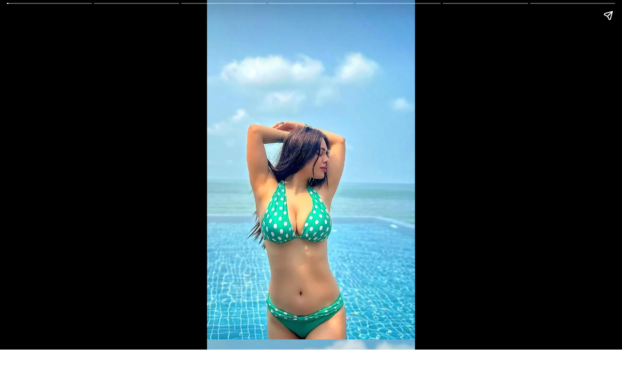

--- FILE ---
content_type: text/html; charset=utf-8
request_url: https://easyhindiblogs.com/web-stories/neha-malik-sexy-pictures/
body_size: 10620
content:
<!DOCTYPE html>
<html amp="" lang="en-US" transformed="self;v=1" i-amphtml-layout=""><head><meta charset="utf-8"><meta name="viewport" content="width=device-width,minimum-scale=1"><link rel="modulepreload" href="https://cdn.ampproject.org/v0.mjs" as="script" crossorigin="anonymous"><link rel="preconnect" href="https://cdn.ampproject.org"><link rel="preload" as="script" href="https://cdn.ampproject.org/v0/amp-story-1.0.js"><style amp-runtime="" i-amphtml-version="012510081644000">html{overflow-x:hidden!important}html.i-amphtml-fie{height:100%!important;width:100%!important}html:not([amp4ads]),html:not([amp4ads]) body{height:auto!important}html:not([amp4ads]) body{margin:0!important}body{-webkit-text-size-adjust:100%;-moz-text-size-adjust:100%;-ms-text-size-adjust:100%;text-size-adjust:100%}html.i-amphtml-singledoc.i-amphtml-embedded{-ms-touch-action:pan-y pinch-zoom;touch-action:pan-y pinch-zoom}html.i-amphtml-fie>body,html.i-amphtml-singledoc>body{overflow:visible!important}html.i-amphtml-fie:not(.i-amphtml-inabox)>body,html.i-amphtml-singledoc:not(.i-amphtml-inabox)>body{position:relative!important}html.i-amphtml-ios-embed-legacy>body{overflow-x:hidden!important;overflow-y:auto!important;position:absolute!important}html.i-amphtml-ios-embed{overflow-y:auto!important;position:static}#i-amphtml-wrapper{overflow-x:hidden!important;overflow-y:auto!important;position:absolute!important;top:0!important;left:0!important;right:0!important;bottom:0!important;margin:0!important;display:block!important}html.i-amphtml-ios-embed.i-amphtml-ios-overscroll,html.i-amphtml-ios-embed.i-amphtml-ios-overscroll>#i-amphtml-wrapper{-webkit-overflow-scrolling:touch!important}#i-amphtml-wrapper>body{position:relative!important;border-top:1px solid transparent!important}#i-amphtml-wrapper+body{visibility:visible}#i-amphtml-wrapper+body .i-amphtml-lightbox-element,#i-amphtml-wrapper+body[i-amphtml-lightbox]{visibility:hidden}#i-amphtml-wrapper+body[i-amphtml-lightbox] .i-amphtml-lightbox-element{visibility:visible}#i-amphtml-wrapper.i-amphtml-scroll-disabled,.i-amphtml-scroll-disabled{overflow-x:hidden!important;overflow-y:hidden!important}amp-instagram{padding:54px 0px 0px!important;background-color:#fff}amp-iframe iframe{box-sizing:border-box!important}[amp-access][amp-access-hide]{display:none}[subscriptions-dialog],body:not(.i-amphtml-subs-ready) [subscriptions-action],body:not(.i-amphtml-subs-ready) [subscriptions-section]{display:none!important}amp-experiment,amp-live-list>[update]{display:none}amp-list[resizable-children]>.i-amphtml-loading-container.amp-hidden{display:none!important}amp-list [fetch-error],amp-list[load-more] [load-more-button],amp-list[load-more] [load-more-end],amp-list[load-more] [load-more-failed],amp-list[load-more] [load-more-loading]{display:none}amp-list[diffable] div[role=list]{display:block}amp-story-page,amp-story[standalone]{min-height:1px!important;display:block!important;height:100%!important;margin:0!important;padding:0!important;overflow:hidden!important;width:100%!important}amp-story[standalone]{background-color:#000!important;position:relative!important}amp-story-page{background-color:#757575}amp-story .amp-active>div,amp-story .i-amphtml-loader-background{display:none!important}amp-story-page:not(:first-of-type):not([distance]):not([active]){transform:translateY(1000vh)!important}amp-autocomplete{position:relative!important;display:inline-block!important}amp-autocomplete>input,amp-autocomplete>textarea{padding:0.5rem;border:1px solid rgba(0,0,0,.33)}.i-amphtml-autocomplete-results,amp-autocomplete>input,amp-autocomplete>textarea{font-size:1rem;line-height:1.5rem}[amp-fx^=fly-in]{visibility:hidden}amp-script[nodom],amp-script[sandboxed]{position:fixed!important;top:0!important;width:1px!important;height:1px!important;overflow:hidden!important;visibility:hidden}
/*# sourceURL=/css/ampdoc.css*/[hidden]{display:none!important}.i-amphtml-element{display:inline-block}.i-amphtml-blurry-placeholder{transition:opacity 0.3s cubic-bezier(0.0,0.0,0.2,1)!important;pointer-events:none}[layout=nodisplay]:not(.i-amphtml-element){display:none!important}.i-amphtml-layout-fixed,[layout=fixed][width][height]:not(.i-amphtml-layout-fixed){display:inline-block;position:relative}.i-amphtml-layout-responsive,[layout=responsive][width][height]:not(.i-amphtml-layout-responsive),[width][height][heights]:not([layout]):not(.i-amphtml-layout-responsive),[width][height][sizes]:not(img):not([layout]):not(.i-amphtml-layout-responsive){display:block;position:relative}.i-amphtml-layout-intrinsic,[layout=intrinsic][width][height]:not(.i-amphtml-layout-intrinsic){display:inline-block;position:relative;max-width:100%}.i-amphtml-layout-intrinsic .i-amphtml-sizer{max-width:100%}.i-amphtml-intrinsic-sizer{max-width:100%;display:block!important}.i-amphtml-layout-container,.i-amphtml-layout-fixed-height,[layout=container],[layout=fixed-height][height]:not(.i-amphtml-layout-fixed-height){display:block;position:relative}.i-amphtml-layout-fill,.i-amphtml-layout-fill.i-amphtml-notbuilt,[layout=fill]:not(.i-amphtml-layout-fill),body noscript>*{display:block;overflow:hidden!important;position:absolute;top:0;left:0;bottom:0;right:0}body noscript>*{position:absolute!important;width:100%;height:100%;z-index:2}body noscript{display:inline!important}.i-amphtml-layout-flex-item,[layout=flex-item]:not(.i-amphtml-layout-flex-item){display:block;position:relative;-ms-flex:1 1 auto;flex:1 1 auto}.i-amphtml-layout-fluid{position:relative}.i-amphtml-layout-size-defined{overflow:hidden!important}.i-amphtml-layout-awaiting-size{position:absolute!important;top:auto!important;bottom:auto!important}i-amphtml-sizer{display:block!important}@supports (aspect-ratio:1/1){i-amphtml-sizer.i-amphtml-disable-ar{display:none!important}}.i-amphtml-blurry-placeholder,.i-amphtml-fill-content{display:block;height:0;max-height:100%;max-width:100%;min-height:100%;min-width:100%;width:0;margin:auto}.i-amphtml-layout-size-defined .i-amphtml-fill-content{position:absolute;top:0;left:0;bottom:0;right:0}.i-amphtml-replaced-content,.i-amphtml-screen-reader{padding:0!important;border:none!important}.i-amphtml-screen-reader{position:fixed!important;top:0px!important;left:0px!important;width:4px!important;height:4px!important;opacity:0!important;overflow:hidden!important;margin:0!important;display:block!important;visibility:visible!important}.i-amphtml-screen-reader~.i-amphtml-screen-reader{left:8px!important}.i-amphtml-screen-reader~.i-amphtml-screen-reader~.i-amphtml-screen-reader{left:12px!important}.i-amphtml-screen-reader~.i-amphtml-screen-reader~.i-amphtml-screen-reader~.i-amphtml-screen-reader{left:16px!important}.i-amphtml-unresolved{position:relative;overflow:hidden!important}.i-amphtml-select-disabled{-webkit-user-select:none!important;-ms-user-select:none!important;user-select:none!important}.i-amphtml-notbuilt,[layout]:not(.i-amphtml-element),[width][height][heights]:not([layout]):not(.i-amphtml-element),[width][height][sizes]:not(img):not([layout]):not(.i-amphtml-element){position:relative;overflow:hidden!important;color:transparent!important}.i-amphtml-notbuilt:not(.i-amphtml-layout-container)>*,[layout]:not([layout=container]):not(.i-amphtml-element)>*,[width][height][heights]:not([layout]):not(.i-amphtml-element)>*,[width][height][sizes]:not([layout]):not(.i-amphtml-element)>*{display:none}amp-img:not(.i-amphtml-element)[i-amphtml-ssr]>img.i-amphtml-fill-content{display:block}.i-amphtml-notbuilt:not(.i-amphtml-layout-container),[layout]:not([layout=container]):not(.i-amphtml-element),[width][height][heights]:not([layout]):not(.i-amphtml-element),[width][height][sizes]:not(img):not([layout]):not(.i-amphtml-element){color:transparent!important;line-height:0!important}.i-amphtml-ghost{visibility:hidden!important}.i-amphtml-element>[placeholder],[layout]:not(.i-amphtml-element)>[placeholder],[width][height][heights]:not([layout]):not(.i-amphtml-element)>[placeholder],[width][height][sizes]:not([layout]):not(.i-amphtml-element)>[placeholder]{display:block;line-height:normal}.i-amphtml-element>[placeholder].amp-hidden,.i-amphtml-element>[placeholder].hidden{visibility:hidden}.i-amphtml-element:not(.amp-notsupported)>[fallback],.i-amphtml-layout-container>[placeholder].amp-hidden,.i-amphtml-layout-container>[placeholder].hidden{display:none}.i-amphtml-layout-size-defined>[fallback],.i-amphtml-layout-size-defined>[placeholder]{position:absolute!important;top:0!important;left:0!important;right:0!important;bottom:0!important;z-index:1}amp-img[i-amphtml-ssr]:not(.i-amphtml-element)>[placeholder]{z-index:auto}.i-amphtml-notbuilt>[placeholder]{display:block!important}.i-amphtml-hidden-by-media-query{display:none!important}.i-amphtml-element-error{background:red!important;color:#fff!important;position:relative!important}.i-amphtml-element-error:before{content:attr(error-message)}i-amp-scroll-container,i-amphtml-scroll-container{position:absolute;top:0;left:0;right:0;bottom:0;display:block}i-amp-scroll-container.amp-active,i-amphtml-scroll-container.amp-active{overflow:auto;-webkit-overflow-scrolling:touch}.i-amphtml-loading-container{display:block!important;pointer-events:none;z-index:1}.i-amphtml-notbuilt>.i-amphtml-loading-container{display:block!important}.i-amphtml-loading-container.amp-hidden{visibility:hidden}.i-amphtml-element>[overflow]{cursor:pointer;position:relative;z-index:2;visibility:hidden;display:initial;line-height:normal}.i-amphtml-layout-size-defined>[overflow]{position:absolute}.i-amphtml-element>[overflow].amp-visible{visibility:visible}template{display:none!important}.amp-border-box,.amp-border-box *,.amp-border-box :after,.amp-border-box :before{box-sizing:border-box}amp-pixel{display:none!important}amp-analytics,amp-auto-ads,amp-story-auto-ads{position:fixed!important;top:0!important;width:1px!important;height:1px!important;overflow:hidden!important;visibility:hidden}amp-story{visibility:hidden!important}html.i-amphtml-fie>amp-analytics{position:initial!important}[visible-when-invalid]:not(.visible),form [submit-error],form [submit-success],form [submitting]{display:none}amp-accordion{display:block!important}@media (min-width:1px){:where(amp-accordion>section)>:first-child{margin:0;background-color:#efefef;padding-right:20px;border:1px solid #dfdfdf}:where(amp-accordion>section)>:last-child{margin:0}}amp-accordion>section{float:none!important}amp-accordion>section>*{float:none!important;display:block!important;overflow:hidden!important;position:relative!important}amp-accordion,amp-accordion>section{margin:0}amp-accordion:not(.i-amphtml-built)>section>:last-child{display:none!important}amp-accordion:not(.i-amphtml-built)>section[expanded]>:last-child{display:block!important}
/*# sourceURL=/css/ampshared.css*/</style><meta name="amp-story-generator-name" content="Web Stories for WordPress"><meta name="amp-story-generator-version" content="1.39.0"><meta name="description" content="भोजपुरी एक्टर खेसारी लाल यादव (Khesari Lal Yadav) के साथ गाना 'तेरे मेरे दरमियां' (tere mere darmiya) में काम कर चुकीं एक्ट्रेस नेहा मलिक (Neha Malik) ने अपनी तस्वीरें शेयर की है, जिससे उन्होंने इंटरन"><meta name="robots" content="index, follow, max-snippet:-1, max-video-preview:-1, max-image-preview:large"><meta property="og:locale" content="en_US"><meta property="og:type" content="article"><meta property="og:title" content="नेहा मलिक की हॉट बिकनी तस्वीरें ने इंटरनेट पर पारा बढ़ा दिया है, फैंस हुए बेकाबू - Easy Hindi Blogs"><meta property="og:description" content="भोजपुरी एक्टर खेसारी लाल यादव (Khesari Lal Yadav) के साथ गाना 'तेरे मेरे दरमियां' (tere mere darmiya) में काम कर चुकीं एक्ट्रेस नेहा मलिक (Neha Malik) ने अपनी तस्वीरें शेयर की है, जिससे उन्होंने इंटरन"><meta property="og:url" content="https://easyhindiblogs.com/web-stories/neha-malik-sexy-pictures/"><meta property="og:site_name" content="Easy Hindi Blogs"><meta property="og:image" content="https://easyhindiblogs.com/wp-content/uploads/2023/04/cropped-Snapinsta.app_341015223_914968462954824_1275597812725856951_n_1080.jpg"><meta property="og:image:secure_url" content="https://easyhindiblogs.com/wp-content/uploads/2023/04/cropped-Snapinsta.app_341015223_914968462954824_1275597812725856951_n_1080.jpg"><meta property="og:image:width" content="640"><meta property="og:image:height" content="853"><meta property="og:image:alt" content="Snapinsta.app_341015223_914968462954824_1275597812725856951_n_1080"><meta property="og:image:type" content="image/jpeg"><meta property="article:published_time" content="2023-04-17T06:42:03+00:00"><meta name="twitter:card" content="summary_large_image"><meta name="twitter:title" content="नेहा मलिक की हॉट बिकनी तस्वीरें ने इंटरनेट पर पारा बढ़ा दिया है, फैंस हुए बेकाबू - Easy Hindi Blogs"><meta name="twitter:description" content="भोजपुरी एक्टर खेसारी लाल यादव (Khesari Lal Yadav) के साथ गाना 'तेरे मेरे दरमियां' (tere mere darmiya) में काम कर चुकीं एक्ट्रेस नेहा मलिक (Neha Malik) ने अपनी तस्वीरें शेयर की है, जिससे उन्होंने इंटरन"><meta name="twitter:image" content="https://easyhindiblogs.com/wp-content/uploads/2023/04/cropped-Snapinsta.app_341015223_914968462954824_1275597812725856951_n_1080.jpg"><meta name="generator" content="WordPress 6.9"><meta name="msapplication-TileImage" content="https://easyhindiblogs.com/wp-content/uploads/2023/02/cropped-Skincare-Logo-6-270x270.png"><link href="https://easyhindiblogs.com/wp-content/uploads/2023/04/Snapinsta.app_341316423_998110821572696_2594985188645812898_n_1080.jpg" rel="preload" as="image"><link rel="dns-prefetch" href="//www.googletagmanager.com"><script async="" src="https://cdn.ampproject.org/v0.mjs" type="module" crossorigin="anonymous"></script><script async nomodule src="https://cdn.ampproject.org/v0.js" crossorigin="anonymous"></script><script async="" src="https://cdn.ampproject.org/v0/amp-story-1.0.mjs" custom-element="amp-story" type="module" crossorigin="anonymous"></script><script async nomodule src="https://cdn.ampproject.org/v0/amp-story-1.0.js" crossorigin="anonymous" custom-element="amp-story"></script><script src="https://cdn.ampproject.org/v0/amp-story-auto-ads-0.1.mjs" async="" custom-element="amp-story-auto-ads" type="module" crossorigin="anonymous"></script><script async nomodule src="https://cdn.ampproject.org/v0/amp-story-auto-ads-0.1.js" crossorigin="anonymous" custom-element="amp-story-auto-ads"></script><link rel="icon" href="https://easyhindiblogs.com/wp-content/uploads/2023/02/cropped-Skincare-Logo-6-32x32.png" sizes="32x32"><link rel="icon" href="https://easyhindiblogs.com/wp-content/uploads/2023/02/cropped-Skincare-Logo-6-192x192.png" sizes="192x192"><style amp-custom="">amp-story-page{background-color:#131516}amp-story-grid-layer{overflow:visible}@media (max-aspect-ratio: 9 / 16){@media (min-aspect-ratio: 320 / 678){amp-story-grid-layer.grid-layer{margin-top:calc(( 100% / .5625 - 100% / .66666666666667 ) / 2)}}}.page-fullbleed-area{position:absolute;overflow:hidden;width:100%;left:0;height:calc(1.1851851851852 * 100%);top:calc(( 1 - 1.1851851851852 ) * 100% / 2)}.page-safe-area{overflow:visible;position:absolute;top:0;bottom:0;left:0;right:0;width:100%;height:calc(.84375 * 100%);margin:auto 0}.mask{position:absolute;overflow:hidden}@media (prefers-reduced-motion: no-preference){.animation-wrapper{opacity:var(--initial-opacity);transform:var(--initial-transform)}}._b1c2866{background-color:#87cae9}._6120891{position:absolute;pointer-events:none;left:0;top:-9.25926%;width:100%;height:118.51852%;opacity:1}._89d52dd{pointer-events:initial;width:100%;height:100%;display:block;position:absolute;top:0;left:0;z-index:0}._afbeefb{position:absolute;width:157.98369%;height:111%;left:-44.84899%;top:-5.62252%}._1dc1a69{background-color:#84b8ca}._254c3af{width:100%;height:100%;display:block;position:absolute;top:0;left:0}._f404772{position:absolute;width:157.98369%;height:111%;left:-14.45613%;top:-5.62252%}._a323428{background-color:#83bcd7}._6533396{position:absolute;width:157.98369%;height:111%;left:-28.99185%;top:-5.5%}._d7274d2{background-color:#338a9e}._ba2cefb{position:absolute;width:157.98369%;height:111%;left:-5.19922%;top:-5.62252%}._59b54fe{background-color:#41aac4}._e0d79e6{position:absolute;width:157.98369%;height:111%;left:-3.87875%;top:-5.62252%}._ac8c127{background-color:#3c9cb8}._41ac578{background-color:#95c7dd}._99e2b3a{position:absolute;width:157.98369%;height:111%;left:-41.54542%;top:-5.62252%}

/*# sourceURL=amp-custom.css */</style><link rel="alternate" type="application/rss+xml" title="Easy Hindi Blogs » Feed" href="https://easyhindiblogs.com/feed/"><link rel="alternate" type="application/rss+xml" title="Easy Hindi Blogs » Comments Feed" href="https://easyhindiblogs.com/comments/feed/"><link rel="alternate" type="application/rss+xml" title="Easy Hindi Blogs » Stories Feed" href="https://easyhindiblogs.com/web-stories/feed/"><title>नेहा मलिक की हॉट बिकनी तस्वीरें ने इंटरनेट पर पारा बढ़ा दिया है, फैंस हुए बेकाबू - Easy Hindi Blogs</title><link rel="canonical" href="https://easyhindiblogs.com/web-stories/neha-malik-sexy-pictures/"><script type="application/ld+json" class="rank-math-schema">{"@context":"https://schema.org","@graph":[{"@type":["Person","Organization"],"@id":"https://easyhindiblogs.com/#person","name":"easyhindiblogs","logo":{"@type":"ImageObject","@id":"https://easyhindiblogs.com/#logo","url":"https://easyhindiblogs.com/wp-content/uploads/2023/02/cropped-cropped-Skincare-Logo-6-1.png","width":"96","height":"96"},"image":{"@type":"ImageObject","@id":"https://easyhindiblogs.com/#logo","url":"https://easyhindiblogs.com/wp-content/uploads/2023/02/cropped-Skincare-Logo-4-1.png","contentUrl":"https://easyhindiblogs.com/wp-content/uploads/2023/02/cropped-Skincare-Logo-4-1.png","caption":"Easy Hindi Blogs","inLanguage":"en-US","width":"228","height":"48"}},{"@type":"WebSite","@id":"https://easyhindiblogs.com/#website","url":"https://easyhindiblogs.com","name":"Easy Hindi Blogs","publisher":{"@id":"https://easyhindiblogs.com/#person"},"inLanguage":"en-US"},{"@type":"ImageObject","@id":"https://easyhindiblogs.com/wp-content/uploads/2023/04/cropped-Snapinsta.app_341015223_914968462954824_1275597812725856951_n_1080.jpg","url":"https://easyhindiblogs.com/wp-content/uploads/2023/04/cropped-Snapinsta.app_341015223_914968462954824_1275597812725856951_n_1080.jpg","width":"640","height":"853","caption":"Snapinsta.app_341015223_914968462954824_1275597812725856951_n_1080","inLanguage":"en-US"},{"@type":"WebPage","@id":"https://easyhindiblogs.com/web-stories/neha-malik-sexy-pictures/#webpage","url":"https://easyhindiblogs.com/web-stories/neha-malik-sexy-pictures/","name":"\u0928\u0947\u0939\u093e \u092e\u0932\u093f\u0915 \u0915\u0940 \u0939\u0949\u091f \u092c\u093f\u0915\u0928\u0940 \u0924\u0938\u094d\u0935\u0940\u0930\u0947\u0902 \u0928\u0947 \u0907\u0902\u091f\u0930\u0928\u0947\u091f \u092a\u0930 \u092a\u093e\u0930\u093e \u092c\u095d\u093e \u0926\u093f\u092f\u093e \u0939\u0948, \u092b\u0948\u0902\u0938 \u0939\u0941\u090f \u092c\u0947\u0915\u093e\u092c\u0942 - Easy Hindi Blogs","datePublished":"2023-04-17T06:42:03+00:00","dateModified":"2023-04-17T06:42:03+00:00","isPartOf":{"@id":"https://easyhindiblogs.com/#website"},"primaryImageOfPage":{"@id":"https://easyhindiblogs.com/wp-content/uploads/2023/04/cropped-Snapinsta.app_341015223_914968462954824_1275597812725856951_n_1080.jpg"},"inLanguage":"en-US"},{"@type":"Person","@id":"https://easyhindiblogs.com/author/easyhindiblogs/","name":"easyhindiblogs","url":"https://easyhindiblogs.com/author/easyhindiblogs/","image":{"@type":"ImageObject","@id":"https://secure.gravatar.com/avatar/cb6c0dc311dd76d4cdcbf2c6b504599d2e4d0afdf4919b7f2cc2280a3643f84c?s=96&amp;d=mm&amp;r=g","url":"https://secure.gravatar.com/avatar/cb6c0dc311dd76d4cdcbf2c6b504599d2e4d0afdf4919b7f2cc2280a3643f84c?s=96&amp;d=mm&amp;r=g","caption":"easyhindiblogs","inLanguage":"en-US"},"sameAs":["https://easyhindiblogs.com"]},{"@type":"Article","headline":"\u0928\u0947\u0939\u093e \u092e\u0932\u093f\u0915 \u0915\u0940 \u0939\u0949\u091f \u092c\u093f\u0915\u0928\u0940 \u0924\u0938\u094d\u0935\u0940\u0930\u0947\u0902 \u0928\u0947 \u0907\u0902\u091f\u0930\u0928\u0947\u091f \u092a\u0930 \u092a\u093e\u0930\u093e \u092c\u095d\u093e \u0926\u093f\u092f\u093e \u0939\u0948, \u092b\u0948\u0902\u0938 \u0939\u0941\u090f \u092c\u0947\u0915\u093e\u092c\u0942 - Easy Hindi Blogs","datePublished":"2023-04-17T06:42:03+00:00","dateModified":"2023-04-17T06:42:03+00:00","author":{"@id":"https://easyhindiblogs.com/author/easyhindiblogs/","name":"easyhindiblogs"},"publisher":{"@id":"https://easyhindiblogs.com/#person"},"description":"\u092d\u094b\u091c\u092a\u0941\u0930\u0940 \u090f\u0915\u094d\u091f\u0930 \u0916\u0947\u0938\u093e\u0930\u0940 \u0932\u093e\u0932 \u092f\u093e\u0926\u0935 (Khesari Lal Yadav) \u0915\u0947 \u0938\u093e\u0925 \u0917\u093e\u0928\u093e &#039;\u0924\u0947\u0930\u0947 \u092e\u0947\u0930\u0947 \u0926\u0930\u092e\u093f\u092f\u093e\u0902&#039; (tere mere darmiya) \u092e\u0947\u0902 \u0915\u093e\u092e \u0915\u0930 \u091a\u0941\u0915\u0940\u0902 \u090f\u0915\u094d\u091f\u094d\u0930\u0947\u0938 \u0928\u0947\u0939\u093e \u092e\u0932\u093f\u0915 (Neha Malik) \u0928\u0947 \u0905\u092a\u0928\u0940 \u0924\u0938\u094d\u0935\u0940\u0930\u0947\u0902 \u0936\u0947\u092f\u0930 \u0915\u0940 \u0939\u0948, \u091c\u093f\u0938\u0938\u0947 \u0909\u0928\u094d\u0939\u094b\u0902\u0928\u0947 \u0907\u0902\u091f\u0930\u0928","name":"\u0928\u0947\u0939\u093e \u092e\u0932\u093f\u0915 \u0915\u0940 \u0939\u0949\u091f \u092c\u093f\u0915\u0928\u0940 \u0924\u0938\u094d\u0935\u0940\u0930\u0947\u0902 \u0928\u0947 \u0907\u0902\u091f\u0930\u0928\u0947\u091f \u092a\u0930 \u092a\u093e\u0930\u093e \u092c\u095d\u093e \u0926\u093f\u092f\u093e \u0939\u0948, \u092b\u0948\u0902\u0938 \u0939\u0941\u090f \u092c\u0947\u0915\u093e\u092c\u0942 - Easy Hindi Blogs","@id":"https://easyhindiblogs.com/web-stories/neha-malik-sexy-pictures/#richSnippet","isPartOf":{"@id":"https://easyhindiblogs.com/web-stories/neha-malik-sexy-pictures/#webpage"},"image":{"@id":"https://easyhindiblogs.com/wp-content/uploads/2023/04/cropped-Snapinsta.app_341015223_914968462954824_1275597812725856951_n_1080.jpg"},"inLanguage":"en-US","mainEntityOfPage":{"@id":"https://easyhindiblogs.com/web-stories/neha-malik-sexy-pictures/#webpage"}}]}</script><link rel="https://api.w.org/" href="https://easyhindiblogs.com/wp-json/"><link rel="alternate" title="JSON" type="application/json" href="https://easyhindiblogs.com/wp-json/web-stories/v1/web-story/5129"><link rel="EditURI" type="application/rsd+xml" title="RSD" href="https://easyhindiblogs.com/xmlrpc.php?rsd"><link rel="prev" title="आईपीएल 2023 के टॉप 20 खिलाडी जिनके ऊपर लगा है करोड़ो का दांव" href="https://easyhindiblogs.com/web-stories/most-expensive-ipl-players-in-2023/"><link rel="next" title="‘कच्चा बादाम’ गर्ल अंजलि ने हाल में ही अपने इंस्टग्राम पर अपनी कुछ खूबसूरत तस्वीरें साँझा की है" href="https://easyhindiblogs.com/web-stories/anjali-arora-images/"><link rel="shortlink" href="https://easyhindiblogs.com/?p=5129"><link rel="alternate" title="oEmbed (JSON)" type="application/json+oembed" href="https://easyhindiblogs.com/wp-json/oembed/1.0/embed?url=https%3A%2F%2Feasyhindiblogs.com%2Fweb-stories%2Fneha-malik-sexy-pictures%2F"><link rel="alternate" title="oEmbed (XML)" type="text/xml+oembed" href="https://easyhindiblogs.com/wp-json/oembed/1.0/embed?url=https%3A%2F%2Feasyhindiblogs.com%2Fweb-stories%2Fneha-malik-sexy-pictures%2F&amp;format=xml"><link rel="apple-touch-icon" href="https://easyhindiblogs.com/wp-content/uploads/2023/02/cropped-Skincare-Logo-6-180x180.png"><script amp-onerror="">document.querySelector("script[src*='/v0.js']").onerror=function(){document.querySelector('style[amp-boilerplate]').textContent=''}</script><style amp-boilerplate="">body{-webkit-animation:-amp-start 8s steps(1,end) 0s 1 normal both;-moz-animation:-amp-start 8s steps(1,end) 0s 1 normal both;-ms-animation:-amp-start 8s steps(1,end) 0s 1 normal both;animation:-amp-start 8s steps(1,end) 0s 1 normal both}@-webkit-keyframes -amp-start{from{visibility:hidden}to{visibility:visible}}@-moz-keyframes -amp-start{from{visibility:hidden}to{visibility:visible}}@-ms-keyframes -amp-start{from{visibility:hidden}to{visibility:visible}}@-o-keyframes -amp-start{from{visibility:hidden}to{visibility:visible}}@keyframes -amp-start{from{visibility:hidden}to{visibility:visible}}</style><noscript><style amp-boilerplate="">body{-webkit-animation:none;-moz-animation:none;-ms-animation:none;animation:none}</style></noscript><link rel="stylesheet" amp-extension="amp-story" href="https://cdn.ampproject.org/v0/amp-story-1.0.css"><script amp-story-dvh-polyfill="">"use strict";if(!self.CSS||!CSS.supports||!CSS.supports("height:1dvh")){function e(){document.documentElement.style.setProperty("--story-dvh",innerHeight/100+"px","important")}addEventListener("resize",e,{passive:!0}),e()}</script></head><body><amp-story standalone="" publisher="Easy Hindi Blogs" publisher-logo-src="https://easyhindiblogs.com/wp-content/uploads/2023/02/cropped-cropped-Skincare-Logo-6-1.png" title="नेहा मलिक की हॉट बिकनी तस्वीरें ने इंटरनेट पर पारा बढ़ा दिया है, फैंस हुए बेकाबू " poster-portrait-src="https://easyhindiblogs.com/wp-content/uploads/2023/04/cropped-Snapinsta.app_341015223_914968462954824_1275597812725856951_n_1080.jpg" class="i-amphtml-layout-container" i-amphtml-layout="container"><amp-story-page id="425aeb40-3823-447e-b913-7fbbebb7d63a" auto-advance-after="7s" class="i-amphtml-layout-container" i-amphtml-layout="container"><amp-story-grid-layer template="vertical" aspect-ratio="412:618" class="grid-layer i-amphtml-layout-container" i-amphtml-layout="container" style="--aspect-ratio:412/618;"><div class="_b1c2866 page-fullbleed-area"><div class="page-safe-area"><div class="_6120891"><div class="_89d52dd mask" id="el-30a0c40d-c506-44cb-a62f-45efdb2d3183"><div data-leaf-element="true" class="_afbeefb"><amp-img layout="fill" src="https://easyhindiblogs.com/wp-content/uploads/2023/04/Snapinsta.app_341316423_998110821572696_2594985188645812898_n_1080.jpg" alt="Snapinsta.app_341316423_998110821572696_2594985188645812898_n_1080" srcset="https://easyhindiblogs.com/wp-content/uploads/2023/04/Snapinsta.app_341316423_998110821572696_2594985188645812898_n_1080.jpg 1080w, https://easyhindiblogs.com/wp-content/uploads/2023/04/Snapinsta.app_341316423_998110821572696_2594985188645812898_n_1080-820x1024.jpg 820w, https://easyhindiblogs.com/wp-content/uploads/2023/04/Snapinsta.app_341316423_998110821572696_2594985188645812898_n_1080-768x959.jpg 768w, https://easyhindiblogs.com/wp-content/uploads/2023/04/Snapinsta.app_341316423_998110821572696_2594985188645812898_n_1080-240x300.jpg 240w, https://easyhindiblogs.com/wp-content/uploads/2023/04/Snapinsta.app_341316423_998110821572696_2594985188645812898_n_1080-150x187.jpg 150w" sizes="(min-width: 1024px) 71vh, 158vw" disable-inline-width="true" class="i-amphtml-layout-fill i-amphtml-layout-size-defined" i-amphtml-layout="fill"></amp-img></div></div></div></div></div></amp-story-grid-layer><amp-story-grid-layer template="vertical" aspect-ratio="412:618" class="grid-layer i-amphtml-layout-container" i-amphtml-layout="container" style="--aspect-ratio:412/618;"><div class="page-fullbleed-area"><div class="page-safe-area"></div></div></amp-story-grid-layer></amp-story-page><amp-story-page id="f0c34d61-13f3-4ba1-a77d-95d1e2a387f6" auto-advance-after="7s" class="i-amphtml-layout-container" i-amphtml-layout="container"><amp-story-animation layout="nodisplay" trigger="visibility" class="i-amphtml-layout-nodisplay" hidden="hidden" i-amphtml-layout="nodisplay"><script type="application/json">[{"selector":"#anim-1f56eb8f-a54a-4fa7-ac59-6cb9cefb1757 [data-leaf-element=\"true\"]","keyframes":{"transform":["translate(11.292173471097602%, -0.5017159560515637%) scale(1.4504504504504505)","translate(0%, 0%) scale(1)"]},"delay":0,"duration":2000,"easing":"cubic-bezier(.3,0,.55,1)","fill":"forwards"}]</script></amp-story-animation><amp-story-grid-layer template="vertical" aspect-ratio="412:618" class="grid-layer i-amphtml-layout-container" i-amphtml-layout="container" style="--aspect-ratio:412/618;"><div class="_1dc1a69 page-fullbleed-area"><div class="page-safe-area"><div class="_6120891"><div id="anim-1f56eb8f-a54a-4fa7-ac59-6cb9cefb1757" class="_254c3af animation-wrapper"><div class="_89d52dd mask" id="el-70468741-a0ab-40e2-8f09-7db99893ca43"><div data-leaf-element="true" class="_f404772"><amp-img layout="fill" src="https://easyhindiblogs.com/wp-content/uploads/2023/04/Snapinsta.app_341187671_553165126953601_4228730252080021383_n_1080.jpg" alt="Snapinsta.app_341187671_553165126953601_4228730252080021383_n_1080" srcset="https://easyhindiblogs.com/wp-content/uploads/2023/04/Snapinsta.app_341187671_553165126953601_4228730252080021383_n_1080.jpg 1080w, https://easyhindiblogs.com/wp-content/uploads/2023/04/Snapinsta.app_341187671_553165126953601_4228730252080021383_n_1080-820x1024.jpg 820w, https://easyhindiblogs.com/wp-content/uploads/2023/04/Snapinsta.app_341187671_553165126953601_4228730252080021383_n_1080-768x959.jpg 768w, https://easyhindiblogs.com/wp-content/uploads/2023/04/Snapinsta.app_341187671_553165126953601_4228730252080021383_n_1080-240x300.jpg 240w, https://easyhindiblogs.com/wp-content/uploads/2023/04/Snapinsta.app_341187671_553165126953601_4228730252080021383_n_1080-150x187.jpg 150w" sizes="(min-width: 1024px) 71vh, 158vw" disable-inline-width="true" class="i-amphtml-layout-fill i-amphtml-layout-size-defined" i-amphtml-layout="fill"></amp-img></div></div></div></div></div></div></amp-story-grid-layer><amp-story-grid-layer template="vertical" aspect-ratio="412:618" class="grid-layer i-amphtml-layout-container" i-amphtml-layout="container" style="--aspect-ratio:412/618;"><div class="page-fullbleed-area"><div class="page-safe-area"></div></div></amp-story-grid-layer></amp-story-page><amp-story-page id="b576d939-033f-45ef-a334-90c5e49ac7af" auto-advance-after="7s" class="i-amphtml-layout-container" i-amphtml-layout="container"><amp-story-animation layout="nodisplay" trigger="visibility" class="i-amphtml-layout-nodisplay" hidden="hidden" i-amphtml-layout="nodisplay"><script type="application/json">[{"selector":"#anim-41f27061-f0a5-41ff-801d-0f1bd4c753a4 [data-leaf-element=\"true\"]","keyframes":{"transform":["translate(-9.601928861622977e-15%, -0.0000012424163703845145%) scale(1.4504504504504505)","translate(0%, 0%) scale(1)"]},"delay":0,"duration":2000,"easing":"cubic-bezier(.3,0,.55,1)","fill":"forwards"}]</script></amp-story-animation><amp-story-grid-layer template="vertical" aspect-ratio="412:618" class="grid-layer i-amphtml-layout-container" i-amphtml-layout="container" style="--aspect-ratio:412/618;"><div class="_a323428 page-fullbleed-area"><div class="page-safe-area"><div class="_6120891"><div id="anim-41f27061-f0a5-41ff-801d-0f1bd4c753a4" class="_254c3af animation-wrapper"><div class="_89d52dd mask" id="el-e29a192a-c54f-4655-8590-d3eef9362f27"><div data-leaf-element="true" class="_6533396"><amp-img layout="fill" src="https://easyhindiblogs.com/wp-content/uploads/2023/04/Snapinsta.app_341174648_924415218608271_4171929399565658410_n_1080.jpg" alt="Snapinsta.app_341174648_924415218608271_4171929399565658410_n_1080" srcset="https://easyhindiblogs.com/wp-content/uploads/2023/04/Snapinsta.app_341174648_924415218608271_4171929399565658410_n_1080.jpg 1080w, https://easyhindiblogs.com/wp-content/uploads/2023/04/Snapinsta.app_341174648_924415218608271_4171929399565658410_n_1080-820x1024.jpg 820w, https://easyhindiblogs.com/wp-content/uploads/2023/04/Snapinsta.app_341174648_924415218608271_4171929399565658410_n_1080-768x959.jpg 768w, https://easyhindiblogs.com/wp-content/uploads/2023/04/Snapinsta.app_341174648_924415218608271_4171929399565658410_n_1080-240x300.jpg 240w, https://easyhindiblogs.com/wp-content/uploads/2023/04/Snapinsta.app_341174648_924415218608271_4171929399565658410_n_1080-150x187.jpg 150w" sizes="(min-width: 1024px) 71vh, 158vw" disable-inline-width="true" class="i-amphtml-layout-fill i-amphtml-layout-size-defined" i-amphtml-layout="fill"></amp-img></div></div></div></div></div></div></amp-story-grid-layer><amp-story-grid-layer template="vertical" aspect-ratio="412:618" class="grid-layer i-amphtml-layout-container" i-amphtml-layout="container" style="--aspect-ratio:412/618;"><div class="page-fullbleed-area"><div class="page-safe-area"></div></div></amp-story-grid-layer></amp-story-page><amp-story-page id="ed4e0a85-eb1c-43f3-9e2f-9edffb08adc2" auto-advance-after="7s" class="i-amphtml-layout-container" i-amphtml-layout="container"><amp-story-animation layout="nodisplay" trigger="visibility" class="i-amphtml-layout-nodisplay" hidden="hidden" i-amphtml-layout="nodisplay"><script type="application/json">[{"selector":"#anim-daabbad7-fcf4-419a-a744-a6b4430d7003 [data-leaf-element=\"true\"]","keyframes":{"transform":["translate(18.48346834108803%, -0.5017159560515637%) scale(1.4504504504504505)","translate(0%, 0%) scale(1)"]},"delay":0,"duration":2000,"easing":"cubic-bezier(.3,0,.55,1)","fill":"forwards"}]</script></amp-story-animation><amp-story-grid-layer template="vertical" aspect-ratio="412:618" class="grid-layer i-amphtml-layout-container" i-amphtml-layout="container" style="--aspect-ratio:412/618;"><div class="_d7274d2 page-fullbleed-area"><div class="page-safe-area"><div class="_6120891"><div id="anim-daabbad7-fcf4-419a-a744-a6b4430d7003" class="_254c3af animation-wrapper"><div class="_89d52dd mask" id="el-6ce41ba7-3ce0-461a-b74d-275c096f9a09"><div data-leaf-element="true" class="_ba2cefb"><amp-img layout="fill" src="https://easyhindiblogs.com/wp-content/uploads/2023/04/Snapinsta.app_329006839_2367456433438729_1294106530663380479_n_1080.jpg" alt="Snapinsta.app_329006839_2367456433438729_1294106530663380479_n_1080" srcset="https://easyhindiblogs.com/wp-content/uploads/2023/04/Snapinsta.app_329006839_2367456433438729_1294106530663380479_n_1080.jpg 1080w, https://easyhindiblogs.com/wp-content/uploads/2023/04/Snapinsta.app_329006839_2367456433438729_1294106530663380479_n_1080-820x1024.jpg 820w, https://easyhindiblogs.com/wp-content/uploads/2023/04/Snapinsta.app_329006839_2367456433438729_1294106530663380479_n_1080-768x959.jpg 768w, https://easyhindiblogs.com/wp-content/uploads/2023/04/Snapinsta.app_329006839_2367456433438729_1294106530663380479_n_1080-240x300.jpg 240w, https://easyhindiblogs.com/wp-content/uploads/2023/04/Snapinsta.app_329006839_2367456433438729_1294106530663380479_n_1080-150x187.jpg 150w" sizes="(min-width: 1024px) 71vh, 158vw" disable-inline-width="true" class="i-amphtml-layout-fill i-amphtml-layout-size-defined" i-amphtml-layout="fill"></amp-img></div></div></div></div></div></div></amp-story-grid-layer><amp-story-grid-layer template="vertical" aspect-ratio="412:618" class="grid-layer i-amphtml-layout-container" i-amphtml-layout="container" style="--aspect-ratio:412/618;"><div class="page-fullbleed-area"><div class="page-safe-area"></div></div></amp-story-grid-layer></amp-story-page><amp-story-page id="60cbfd21-20c0-4c10-86a6-baf1100fa8a8" auto-advance-after="7s" class="i-amphtml-layout-container" i-amphtml-layout="container"><amp-story-animation layout="nodisplay" trigger="visibility" class="i-amphtml-layout-nodisplay" hidden="hidden" i-amphtml-layout="nodisplay"><script type="application/json">[{"selector":"#anim-96c86801-f6b1-41c4-831c-75fb24d3e460 [data-leaf-element=\"true\"]","keyframes":{"transform":["translate(19.50928741792006%, -0.5017159560515637%) scale(1.4504504504504505)","translate(0%, 0%) scale(1)"]},"delay":0,"duration":2000,"easing":"cubic-bezier(.3,0,.55,1)","fill":"forwards"}]</script></amp-story-animation><amp-story-grid-layer template="vertical" aspect-ratio="412:618" class="grid-layer i-amphtml-layout-container" i-amphtml-layout="container" style="--aspect-ratio:412/618;"><div class="_59b54fe page-fullbleed-area"><div class="page-safe-area"><div class="_6120891"><div id="anim-96c86801-f6b1-41c4-831c-75fb24d3e460" class="_254c3af animation-wrapper"><div class="_89d52dd mask" id="el-1005dd10-e114-469f-b08c-8c52c5e55622"><div data-leaf-element="true" class="_e0d79e6"><amp-img layout="fill" src="https://easyhindiblogs.com/wp-content/uploads/2023/04/Snapinsta.app_340972535_6365391883473658_8393340028606156165_n_1080.jpg" alt="Snapinsta.app_340972535_6365391883473658_8393340028606156165_n_1080" srcset="https://easyhindiblogs.com/wp-content/uploads/2023/04/Snapinsta.app_340972535_6365391883473658_8393340028606156165_n_1080.jpg 1080w, https://easyhindiblogs.com/wp-content/uploads/2023/04/Snapinsta.app_340972535_6365391883473658_8393340028606156165_n_1080-820x1024.jpg 820w, https://easyhindiblogs.com/wp-content/uploads/2023/04/Snapinsta.app_340972535_6365391883473658_8393340028606156165_n_1080-768x959.jpg 768w, https://easyhindiblogs.com/wp-content/uploads/2023/04/Snapinsta.app_340972535_6365391883473658_8393340028606156165_n_1080-240x300.jpg 240w, https://easyhindiblogs.com/wp-content/uploads/2023/04/Snapinsta.app_340972535_6365391883473658_8393340028606156165_n_1080-150x187.jpg 150w" sizes="(min-width: 1024px) 71vh, 158vw" disable-inline-width="true" class="i-amphtml-layout-fill i-amphtml-layout-size-defined" i-amphtml-layout="fill"></amp-img></div></div></div></div></div></div></amp-story-grid-layer><amp-story-grid-layer template="vertical" aspect-ratio="412:618" class="grid-layer i-amphtml-layout-container" i-amphtml-layout="container" style="--aspect-ratio:412/618;"><div class="page-fullbleed-area"><div class="page-safe-area"></div></div></amp-story-grid-layer></amp-story-page><amp-story-page id="dd5b5c24-841c-45fe-b448-f9f7d7b23158" auto-advance-after="7s" class="i-amphtml-layout-container" i-amphtml-layout="container"><amp-story-animation layout="nodisplay" trigger="visibility" class="i-amphtml-layout-nodisplay" hidden="hidden" i-amphtml-layout="nodisplay"><script type="application/json">[{"selector":"#anim-679e491b-4d6a-410a-bbe6-0438a3c80b98 [data-leaf-element=\"true\"]","keyframes":{"transform":["translate(18.48346834108803%, -0.5017159560515637%) scale(1.4504504504504505)","translate(0%, 0%) scale(1)"]},"delay":0,"duration":2000,"easing":"cubic-bezier(.3,0,.55,1)","fill":"forwards"}]</script></amp-story-animation><amp-story-grid-layer template="vertical" aspect-ratio="412:618" class="grid-layer i-amphtml-layout-container" i-amphtml-layout="container" style="--aspect-ratio:412/618;"><div class="_ac8c127 page-fullbleed-area"><div class="page-safe-area"><div class="_6120891"><div id="anim-679e491b-4d6a-410a-bbe6-0438a3c80b98" class="_254c3af animation-wrapper"><div class="_89d52dd mask" id="el-70856aa8-00f7-49fa-8614-26f83e01b243"><div data-leaf-element="true" class="_ba2cefb"><amp-img layout="fill" src="https://easyhindiblogs.com/wp-content/uploads/2023/04/Snapinsta.app_341330950_1701112323691132_5661008114393983155_n_1080.jpg" alt="Snapinsta.app_341330950_1701112323691132_5661008114393983155_n_1080" srcset="https://easyhindiblogs.com/wp-content/uploads/2023/04/Snapinsta.app_341330950_1701112323691132_5661008114393983155_n_1080.jpg 1080w, https://easyhindiblogs.com/wp-content/uploads/2023/04/Snapinsta.app_341330950_1701112323691132_5661008114393983155_n_1080-820x1024.jpg 820w, https://easyhindiblogs.com/wp-content/uploads/2023/04/Snapinsta.app_341330950_1701112323691132_5661008114393983155_n_1080-768x959.jpg 768w, https://easyhindiblogs.com/wp-content/uploads/2023/04/Snapinsta.app_341330950_1701112323691132_5661008114393983155_n_1080-240x300.jpg 240w, https://easyhindiblogs.com/wp-content/uploads/2023/04/Snapinsta.app_341330950_1701112323691132_5661008114393983155_n_1080-150x187.jpg 150w" sizes="(min-width: 1024px) 71vh, 158vw" disable-inline-width="true" class="i-amphtml-layout-fill i-amphtml-layout-size-defined" i-amphtml-layout="fill"></amp-img></div></div></div></div></div></div></amp-story-grid-layer><amp-story-grid-layer template="vertical" aspect-ratio="412:618" class="grid-layer i-amphtml-layout-container" i-amphtml-layout="container" style="--aspect-ratio:412/618;"><div class="page-fullbleed-area"><div class="page-safe-area"></div></div></amp-story-grid-layer></amp-story-page><amp-story-page id="2f4819e6-f3d8-4174-ac97-d9bad9288230" auto-advance-after="7s" class="i-amphtml-layout-container" i-amphtml-layout="container"><amp-story-animation layout="nodisplay" trigger="visibility" class="i-amphtml-layout-nodisplay" hidden="hidden" i-amphtml-layout="nodisplay"><script type="application/json">[{"selector":"#anim-880459fc-d640-4408-a379-1fe4ff0dd51e [data-leaf-element=\"true\"]","keyframes":{"transform":["translate(-9.752331634129757%, -0.5017159560515637%) scale(1.4504504504504505)","translate(0%, 0%) scale(1)"]},"delay":0,"duration":2000,"easing":"cubic-bezier(.3,0,.55,1)","fill":"forwards"}]</script></amp-story-animation><amp-story-grid-layer template="vertical" aspect-ratio="412:618" class="grid-layer i-amphtml-layout-container" i-amphtml-layout="container" style="--aspect-ratio:412/618;"><div class="_41ac578 page-fullbleed-area"><div class="page-safe-area"><div class="_6120891"><div id="anim-880459fc-d640-4408-a379-1fe4ff0dd51e" class="_254c3af animation-wrapper"><div class="_89d52dd mask" id="el-e0339902-fb12-48ff-954f-f5a8d3dfe085"><div data-leaf-element="true" class="_99e2b3a"><amp-img layout="fill" src="https://easyhindiblogs.com/wp-content/uploads/2023/04/Snapinsta.app_340991111_645316897417447_5881629414207326998_n_1080.jpg" alt="Snapinsta.app_340991111_645316897417447_5881629414207326998_n_1080" srcset="https://easyhindiblogs.com/wp-content/uploads/2023/04/Snapinsta.app_340991111_645316897417447_5881629414207326998_n_1080.jpg 1080w, https://easyhindiblogs.com/wp-content/uploads/2023/04/Snapinsta.app_340991111_645316897417447_5881629414207326998_n_1080-820x1024.jpg 820w, https://easyhindiblogs.com/wp-content/uploads/2023/04/Snapinsta.app_340991111_645316897417447_5881629414207326998_n_1080-768x959.jpg 768w, https://easyhindiblogs.com/wp-content/uploads/2023/04/Snapinsta.app_340991111_645316897417447_5881629414207326998_n_1080-240x300.jpg 240w, https://easyhindiblogs.com/wp-content/uploads/2023/04/Snapinsta.app_340991111_645316897417447_5881629414207326998_n_1080-150x187.jpg 150w" sizes="(min-width: 1024px) 71vh, 158vw" disable-inline-width="true" class="i-amphtml-layout-fill i-amphtml-layout-size-defined" i-amphtml-layout="fill"></amp-img></div></div></div></div></div></div></amp-story-grid-layer><amp-story-grid-layer template="vertical" aspect-ratio="412:618" class="grid-layer i-amphtml-layout-container" i-amphtml-layout="container" style="--aspect-ratio:412/618;"><div class="page-fullbleed-area"><div class="page-safe-area"></div></div></amp-story-grid-layer><amp-story-page-outlink layout="nodisplay" cta-image="https://easyhindiblogs.com/wp-content/uploads/2023/04/cropped-cropped-4-22-1.jpg" class="i-amphtml-layout-nodisplay" hidden="hidden" i-amphtml-layout="nodisplay"><a href="https://easyhindiblogs.com/stories/" target="_blank">अधिक जानकारी प्राप्त करें</a></amp-story-page-outlink></amp-story-page>		<amp-story-auto-ads class="i-amphtml-layout-container" i-amphtml-layout="container">
			<script type="application/json">
				{
					"ad-attributes": {
						"type": "adsense",
						"data-ad-client": "pub-3657700342999882",
						"data-ad-slot": "8482389352"
					}
				}
			</script>
		</amp-story-auto-ads>
		<amp-story-social-share layout="nodisplay" class="i-amphtml-layout-nodisplay" hidden="hidden" i-amphtml-layout="nodisplay"><script type="application/json">{"shareProviders":[{"provider":"twitter"},{"provider":"linkedin"},{"provider":"email"},{"provider":"system"}]}</script></amp-story-social-share></amp-story></body></html>
